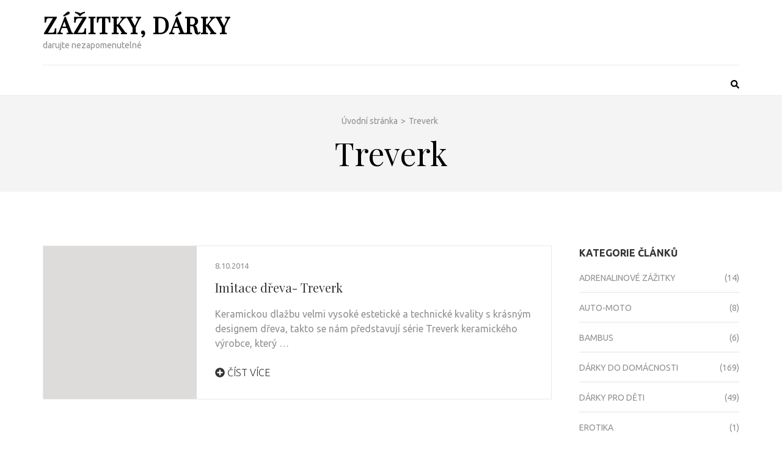

--- FILE ---
content_type: text/html; charset=UTF-8
request_url: http://www.zazitky-darky.eu/tagy/treverk
body_size: 30387
content:
    <!DOCTYPE html>
    <html dir="ltr" lang="cs" prefix="og: https://ogp.me/ns#">
    
<head itemscope itemtype="https://schema.org/WebSite">

    <meta charset="UTF-8">
    <meta name="viewport" content="width=device-width, initial-scale=1">
    <link rel="profile" href="http://gmpg.org/xfn/11">
    <link rel="pingback" href="http://www.zazitky-darky.eu/xmlrpc.php">
    <title>Treverk - Zážitky, dárky</title>

		<!-- All in One SEO 4.7.9.1 - aioseo.com -->
	<meta name="robots" content="max-image-preview:large" />
	<link rel="canonical" href="http://www.zazitky-darky.eu/tagy/treverk" />
	<meta name="generator" content="All in One SEO (AIOSEO) 4.7.9.1" />
		<script type="application/ld+json" class="aioseo-schema">
			{"@context":"https:\/\/schema.org","@graph":[{"@type":"BreadcrumbList","@id":"http:\/\/www.zazitky-darky.eu\/tagy\/treverk#breadcrumblist","itemListElement":[{"@type":"ListItem","@id":"http:\/\/www.zazitky-darky.eu\/#listItem","position":1,"name":"Dom\u016f","item":"http:\/\/www.zazitky-darky.eu\/","nextItem":{"@type":"ListItem","@id":"http:\/\/www.zazitky-darky.eu\/tagy\/treverk#listItem","name":"Treverk"}},{"@type":"ListItem","@id":"http:\/\/www.zazitky-darky.eu\/tagy\/treverk#listItem","position":2,"name":"Treverk","previousItem":{"@type":"ListItem","@id":"http:\/\/www.zazitky-darky.eu\/#listItem","name":"Dom\u016f"}}]},{"@type":"CollectionPage","@id":"http:\/\/www.zazitky-darky.eu\/tagy\/treverk#collectionpage","url":"http:\/\/www.zazitky-darky.eu\/tagy\/treverk","name":"Treverk - Z\u00e1\u017eitky, d\u00e1rky","inLanguage":"cs-CZ","isPartOf":{"@id":"http:\/\/www.zazitky-darky.eu\/#website"},"breadcrumb":{"@id":"http:\/\/www.zazitky-darky.eu\/tagy\/treverk#breadcrumblist"}},{"@type":"Organization","@id":"http:\/\/www.zazitky-darky.eu\/#organization","name":"Z\u00e1\u017eitky, d\u00e1rky","description":"darujte nezapomenuteln\u00e9","url":"http:\/\/www.zazitky-darky.eu\/"},{"@type":"WebSite","@id":"http:\/\/www.zazitky-darky.eu\/#website","url":"http:\/\/www.zazitky-darky.eu\/","name":"Z\u00e1\u017eitky, d\u00e1rky","description":"darujte nezapomenuteln\u00e9","inLanguage":"cs-CZ","publisher":{"@id":"http:\/\/www.zazitky-darky.eu\/#organization"}}]}
		</script>
		<!-- All in One SEO -->

<link rel='dns-prefetch' href='//fonts.googleapis.com' />
<link rel='dns-prefetch' href='//s.w.org' />
<link rel="alternate" type="application/rss+xml" title="Zážitky, dárky &raquo; RSS zdroj" href="http://www.zazitky-darky.eu/feed" />
<link rel="alternate" type="application/rss+xml" title="Zážitky, dárky &raquo; RSS komentářů" href="http://www.zazitky-darky.eu/comments/feed" />
<link rel="alternate" type="application/rss+xml" title="Zážitky, dárky &raquo; RSS pro štítek Treverk" href="http://www.zazitky-darky.eu/tagy/treverk/feed" />
		<!-- This site uses the Google Analytics by MonsterInsights plugin v8.15 - Using Analytics tracking - https://www.monsterinsights.com/ -->
							<script src="//www.googletagmanager.com/gtag/js?id=UA-3779042-42"  data-cfasync="false" data-wpfc-render="false" type="text/javascript" async></script>
			<script data-cfasync="false" data-wpfc-render="false" type="text/javascript">
				var mi_version = '8.15';
				var mi_track_user = true;
				var mi_no_track_reason = '';
				
								var disableStrs = [
															'ga-disable-UA-3779042-42',
									];

				/* Function to detect opted out users */
				function __gtagTrackerIsOptedOut() {
					for (var index = 0; index < disableStrs.length; index++) {
						if (document.cookie.indexOf(disableStrs[index] + '=true') > -1) {
							return true;
						}
					}

					return false;
				}

				/* Disable tracking if the opt-out cookie exists. */
				if (__gtagTrackerIsOptedOut()) {
					for (var index = 0; index < disableStrs.length; index++) {
						window[disableStrs[index]] = true;
					}
				}

				/* Opt-out function */
				function __gtagTrackerOptout() {
					for (var index = 0; index < disableStrs.length; index++) {
						document.cookie = disableStrs[index] + '=true; expires=Thu, 31 Dec 2099 23:59:59 UTC; path=/';
						window[disableStrs[index]] = true;
					}
				}

				if ('undefined' === typeof gaOptout) {
					function gaOptout() {
						__gtagTrackerOptout();
					}
				}
								window.dataLayer = window.dataLayer || [];

				window.MonsterInsightsDualTracker = {
					helpers: {},
					trackers: {},
				};
				if (mi_track_user) {
					function __gtagDataLayer() {
						dataLayer.push(arguments);
					}

					function __gtagTracker(type, name, parameters) {
						if (!parameters) {
							parameters = {};
						}

						if (parameters.send_to) {
							__gtagDataLayer.apply(null, arguments);
							return;
						}

						if (type === 'event') {
							
														parameters.send_to = monsterinsights_frontend.ua;
							__gtagDataLayer(type, name, parameters);
													} else {
							__gtagDataLayer.apply(null, arguments);
						}
					}

					__gtagTracker('js', new Date());
					__gtagTracker('set', {
						'developer_id.dZGIzZG': true,
											});
															__gtagTracker('config', 'UA-3779042-42', {"forceSSL":"true"} );
										window.gtag = __gtagTracker;										(function () {
						/* https://developers.google.com/analytics/devguides/collection/analyticsjs/ */
						/* ga and __gaTracker compatibility shim. */
						var noopfn = function () {
							return null;
						};
						var newtracker = function () {
							return new Tracker();
						};
						var Tracker = function () {
							return null;
						};
						var p = Tracker.prototype;
						p.get = noopfn;
						p.set = noopfn;
						p.send = function () {
							var args = Array.prototype.slice.call(arguments);
							args.unshift('send');
							__gaTracker.apply(null, args);
						};
						var __gaTracker = function () {
							var len = arguments.length;
							if (len === 0) {
								return;
							}
							var f = arguments[len - 1];
							if (typeof f !== 'object' || f === null || typeof f.hitCallback !== 'function') {
								if ('send' === arguments[0]) {
									var hitConverted, hitObject = false, action;
									if ('event' === arguments[1]) {
										if ('undefined' !== typeof arguments[3]) {
											hitObject = {
												'eventAction': arguments[3],
												'eventCategory': arguments[2],
												'eventLabel': arguments[4],
												'value': arguments[5] ? arguments[5] : 1,
											}
										}
									}
									if ('pageview' === arguments[1]) {
										if ('undefined' !== typeof arguments[2]) {
											hitObject = {
												'eventAction': 'page_view',
												'page_path': arguments[2],
											}
										}
									}
									if (typeof arguments[2] === 'object') {
										hitObject = arguments[2];
									}
									if (typeof arguments[5] === 'object') {
										Object.assign(hitObject, arguments[5]);
									}
									if ('undefined' !== typeof arguments[1].hitType) {
										hitObject = arguments[1];
										if ('pageview' === hitObject.hitType) {
											hitObject.eventAction = 'page_view';
										}
									}
									if (hitObject) {
										action = 'timing' === arguments[1].hitType ? 'timing_complete' : hitObject.eventAction;
										hitConverted = mapArgs(hitObject);
										__gtagTracker('event', action, hitConverted);
									}
								}
								return;
							}

							function mapArgs(args) {
								var arg, hit = {};
								var gaMap = {
									'eventCategory': 'event_category',
									'eventAction': 'event_action',
									'eventLabel': 'event_label',
									'eventValue': 'event_value',
									'nonInteraction': 'non_interaction',
									'timingCategory': 'event_category',
									'timingVar': 'name',
									'timingValue': 'value',
									'timingLabel': 'event_label',
									'page': 'page_path',
									'location': 'page_location',
									'title': 'page_title',
								};
								for (arg in args) {
																		if (!(!args.hasOwnProperty(arg) || !gaMap.hasOwnProperty(arg))) {
										hit[gaMap[arg]] = args[arg];
									} else {
										hit[arg] = args[arg];
									}
								}
								return hit;
							}

							try {
								f.hitCallback();
							} catch (ex) {
							}
						};
						__gaTracker.create = newtracker;
						__gaTracker.getByName = newtracker;
						__gaTracker.getAll = function () {
							return [];
						};
						__gaTracker.remove = noopfn;
						__gaTracker.loaded = true;
						window['__gaTracker'] = __gaTracker;
					})();
									} else {
										console.log("");
					(function () {
						function __gtagTracker() {
							return null;
						}

						window['__gtagTracker'] = __gtagTracker;
						window['gtag'] = __gtagTracker;
					})();
									}
			</script>
				<!-- / Google Analytics by MonsterInsights -->
				<script type="text/javascript">
			window._wpemojiSettings = {"baseUrl":"https:\/\/s.w.org\/images\/core\/emoji\/12.0.0-1\/72x72\/","ext":".png","svgUrl":"https:\/\/s.w.org\/images\/core\/emoji\/12.0.0-1\/svg\/","svgExt":".svg","source":{"concatemoji":"http:\/\/www.zazitky-darky.eu\/wp-includes\/js\/wp-emoji-release.min.js?ver=5.3.20"}};
			!function(e,a,t){var n,r,o,i=a.createElement("canvas"),p=i.getContext&&i.getContext("2d");function s(e,t){var a=String.fromCharCode;p.clearRect(0,0,i.width,i.height),p.fillText(a.apply(this,e),0,0);e=i.toDataURL();return p.clearRect(0,0,i.width,i.height),p.fillText(a.apply(this,t),0,0),e===i.toDataURL()}function c(e){var t=a.createElement("script");t.src=e,t.defer=t.type="text/javascript",a.getElementsByTagName("head")[0].appendChild(t)}for(o=Array("flag","emoji"),t.supports={everything:!0,everythingExceptFlag:!0},r=0;r<o.length;r++)t.supports[o[r]]=function(e){if(!p||!p.fillText)return!1;switch(p.textBaseline="top",p.font="600 32px Arial",e){case"flag":return s([127987,65039,8205,9895,65039],[127987,65039,8203,9895,65039])?!1:!s([55356,56826,55356,56819],[55356,56826,8203,55356,56819])&&!s([55356,57332,56128,56423,56128,56418,56128,56421,56128,56430,56128,56423,56128,56447],[55356,57332,8203,56128,56423,8203,56128,56418,8203,56128,56421,8203,56128,56430,8203,56128,56423,8203,56128,56447]);case"emoji":return!s([55357,56424,55356,57342,8205,55358,56605,8205,55357,56424,55356,57340],[55357,56424,55356,57342,8203,55358,56605,8203,55357,56424,55356,57340])}return!1}(o[r]),t.supports.everything=t.supports.everything&&t.supports[o[r]],"flag"!==o[r]&&(t.supports.everythingExceptFlag=t.supports.everythingExceptFlag&&t.supports[o[r]]);t.supports.everythingExceptFlag=t.supports.everythingExceptFlag&&!t.supports.flag,t.DOMReady=!1,t.readyCallback=function(){t.DOMReady=!0},t.supports.everything||(n=function(){t.readyCallback()},a.addEventListener?(a.addEventListener("DOMContentLoaded",n,!1),e.addEventListener("load",n,!1)):(e.attachEvent("onload",n),a.attachEvent("onreadystatechange",function(){"complete"===a.readyState&&t.readyCallback()})),(n=t.source||{}).concatemoji?c(n.concatemoji):n.wpemoji&&n.twemoji&&(c(n.twemoji),c(n.wpemoji)))}(window,document,window._wpemojiSettings);
		</script>
		<style type="text/css">
img.wp-smiley,
img.emoji {
	display: inline !important;
	border: none !important;
	box-shadow: none !important;
	height: 1em !important;
	width: 1em !important;
	margin: 0 .07em !important;
	vertical-align: -0.1em !important;
	background: none !important;
	padding: 0 !important;
}
</style>
	<link rel='stylesheet' id='wp-block-library-css'  href='http://www.zazitky-darky.eu/wp-includes/css/dist/block-library/style.min.css?ver=5.3.20' type='text/css' media='all' />
<link rel='stylesheet' id='metro-magazine-google-fonts-css'  href='https://fonts.googleapis.com/css?family=Ubuntu%3A300%2C400%2C400i%2C700%7CPlayfair+Display&#038;ver=5.3.20#038;display=fallback' type='text/css' media='all' />
<link rel='stylesheet' id='metro-magazine-style-css'  href='http://www.zazitky-darky.eu/wp-content/themes/metro-magazine/style.css?ver=5.3.20' type='text/css' media='all' />
<script type='text/javascript' src='http://www.zazitky-darky.eu/wp-content/plugins/google-analytics-for-wordpress/assets/js/frontend-gtag.min.js?ver=8.15'></script>
<script data-cfasync="false" data-wpfc-render="false" type="text/javascript" id='monsterinsights-frontend-script-js-extra'>/* <![CDATA[ */
var monsterinsights_frontend = {"js_events_tracking":"true","download_extensions":"doc,pdf,ppt,zip,xls,docx,pptx,xlsx","inbound_paths":"[]","home_url":"http:\/\/www.zazitky-darky.eu","hash_tracking":"false","ua":"UA-3779042-42","v4_id":""};/* ]]> */
</script>
<script type='text/javascript' src='http://www.zazitky-darky.eu/wp-includes/js/jquery/jquery.js?ver=1.12.4-wp'></script>
<script type='text/javascript' src='http://www.zazitky-darky.eu/wp-includes/js/jquery/jquery-migrate.min.js?ver=1.4.1'></script>
<script type='text/javascript' src='http://www.zazitky-darky.eu/wp-content/themes/metro-magazine/js/v4-shims.min.js?ver=5.6.3'></script>
<link rel='https://api.w.org/' href='http://www.zazitky-darky.eu/wp-json/' />
<link rel="EditURI" type="application/rsd+xml" title="RSD" href="http://www.zazitky-darky.eu/xmlrpc.php?rsd" />
<link rel="wlwmanifest" type="application/wlwmanifest+xml" href="http://www.zazitky-darky.eu/wp-includes/wlwmanifest.xml" /> 
<meta name="generator" content="WordPress 5.3.20" />
<style type='text/css' media='all'>    
    a {
        color: #81d742;
    }
    
    a:hover,
    a:focus,
    .section-two .post .entry-header .entry-meta a:hover,
    .section-two .post .entry-header .entry-meta a:focus,
    .section-two .post .entry-header .entry-title a:hover,
    .section-two .post .entry-header .entry-title a:focus,
    .section-three .post .entry-header .entry-meta a:hover,
    .section-three .post .entry-header .entry-meta a:focus,
    .section-three .post .entry-header .entry-title a:hover,
    .section-three .post .entry-header .entry-title a:focus,
    .section-four .post .entry-header .entry-meta a:hover,
    .section-four .post .entry-header .entry-meta a:focus,
    .section-four .post .entry-header .entry-title a:hover,
    .section-four .post .entry-header .entry-title a:focus,
    .section-five .post .entry-meta a:hover,
    .section-five .post .entry-meta a:focus,
    .section-five .post .entry-title a:hover,
    .section-five .post .entry-title a:focus,
    .section-five .post .btn-detail a:hover,
    .section-five .post .btn-detail a:focus,
    #primary .post .entry-meta a:hover,
    #primary .post .entry-meta a:focus,
    #primary .post .entry-header .entry-title a:hover,
    #primary .post .entry-header .entry-title a:focus,
    #primary .post .entry-footer .btn-readmore:hover,
    #primary .post .entry-footer .btn-readmore:focus,
    .widget ul li a:hover,
    .widget ul li a:focus,
    .mobile-main-navigation ul li a:hover,
    .mobile-main-navigation ul li a:focus,
    .mobile-main-navigation ul li:hover > a,
    .mobile-main-navigation ul li:focus > a,
    .mobile-main-navigation ul .current-menu-item > a,
    .mobile-main-navigation ul .current-menu-ancestor > a,
    .mobile-main-navigation ul .current_page_item > a,
    .mobile-main-navigation ul .current_page_ancestor > a,
    .mobile-secondary-menu ul li a:hover,
    .mobile-secondary-menu ul li a:focus,
    .mobile-secondary-menu ul li:hover > a,
    .mobile-secondary-menu ul li:focus > a,
    .mobile-secondary-menu ul .current-menu-item > a,
    .mobile-secondary-menu ul .current-menu-ancestor > a,
    .mobile-secondary-menu ul .current_page_item > a,
    .mobile-secondary-menu ul .current_page_ancestor > a{
        color: #81d742;    
    }

    .mobile-menu .social-networks li a:hover,
    .mobile-menu .social-networks li a:focus{
        border-color: #81d742;
        background: #81d742;
    }
    
    .main-navigation .current_page_item > a,
    .main-navigation .current-menu-item > a,
    .main-navigation .current_page_ancestor > a,
    .main-navigation .current-menu-ancestor > a,
    .main-navigation li:hover > a,
    .main-navigation li.focus > a,
    .main-navigation ul li a:hover,
    .main-navigation ul li a:focus{
        border-top-color: #81d742;
        color: #81d742;
    }
    
    .main-navigation ul ul :hover > a,
    .main-navigation ul ul .focus > a {
    	background: #81d742;
    	color: #fff;
    }
    
    .all-post .post .entry-title a:hover,
    .all-post .post .entry-title a:focus{
        color: #81d742;
    }
    
    
    .section-two .header .header-title a:hover,
    .section-two .header .header-title a:focus,
    .section-three .header .header-title a:hover,
    .section-three .header .header-title a:focus,
    .videos .header .header-title a:hover,
    .videos .header .header-title a:focus{
        text-decoration: none;
        color: #81d742;
    }
    
    .section-five .btn-holder a:before{
        border-color: #81d742;
        background: #81d742;
    }
    
    .pagination .current,
    .pagination a:hover,
    .pagination a:focus,
    .widget.widget_calendar caption{
        background: #81d742;
    }
    
    #secondary .widget.widget_rss ul li a,
    #secondary .widget.widget_text ul li a{
        color: #81d742;
    }
    
    .widget.widget_tag_cloud a:hover,
    .widget.widget_tag_cloud a:focus{
        background: #81d742;
    }

    .site-header .header-t,
    .secondary-menu ul ul, .ticker-swipe{
        background: #81d742;
    }

    .comments-area .comment-body .reply a:hover,
    .comments-area .comment-body .reply a:focus{
        background: #81d742;
        border-color: #81d742;
    }

    button,
    input[type="button"],
    input[type="reset"],
    input[type="submit"]{
        border-color: #81d742;
        color: #81d742;
    }

    button:hover,
    input[type="button"]:hover,
    input[type="reset"]:hover,
    input[type="submit"]:hover,
    button:focus,
    input[type="button"]:focus,
    input[type="reset"]:focus,
    input[type="submit"]:focus{
        background: #81d742;
        border-color: #81d742;
    }

    .widget.widget_calendar table tbody td a{
        background: #81d742;
    }

    .search #primary .post .entry-header .entry-link,
    .search #primary .page .entry-header .entry-link{
        color: #81d742;
    }

    .error404 .error-holder h1{
        color: #81d742;
    }
    
    
    </style></head>

<body class="archive tag tag-treverk tag-2167 group-blog hfeed" itemscope itemtype="https://schema.org/WebPage">
        <div id="page" class="site">
            <a class="skip-link screen-reader-text" href="#acc-content">Přeskočit na obsah (Enter)</a>
        <div class="mobile-header" id="mobilemasthead" role="banner">
        <div class="container">
            <div class="site-branding">
                                <div class="text-logo">
                    <p class="site-title" itemprop="name">
                        <a href="http://www.zazitky-darky.eu/" rel="home" itemprop="url">Zážitky, dárky</a>
                    </p>
                                                <p class="site-description" itemprop="description">darujte nezapomenutelné</p>
                                    </div>  
            </div><!-- .site-branding -->

            <div class="menu-opener">
                <span></span>
                <span></span>
                <span></span>
            </div>

            
        </div> <!-- container -->

        <div class="mobile-menu">
            <form role="search" method="get" class="search-form" action="http://www.zazitky-darky.eu/">
				<label>
					<span class="screen-reader-text">Vyhledávání</span>
					<input type="search" class="search-field" placeholder="Hledat &hellip;" value="" name="s" />
				</label>
				<input type="submit" class="search-submit" value="Hledat" />
			</form>                    </div> <!-- mobile-menu -->
    </div> <!-- mobile-header -->
        <header id="masthead" class="site-header" role="banner" itemscope itemtype="https://schema.org/WPHeader">
        <!-- header-bottom -->
        <div class="header-b">
            <div class="container">
            <!-- logo of the site -->
                <div class="site-branding" itemscope itemtype="https://schema.org/Organization">
                                            <div class="text-logo">
                                                            <p class="site-title" itemprop="name"><a href="http://www.zazitky-darky.eu/" rel="home" itemprop="url">Zážitky, dárky</a></p>
                                                              <p class="site-description" itemprop="description">darujte nezapomenutelné</p>
                                                  </div>  
                </div><!-- .site-branding -->
                          </div>
        
    <div class="nav-holder">
        <div class="container">
            <div class="nav-content">
                <!-- main-navigation of the site -->
                
                <div class="search-content">
                    <a class="btn-search" id="myBtn" href="javascript:void(0);"><span class="fa fa-search"></span></a>
                    <div id="formModal" class="modal">
                        <div class="modal-content">
                            <button type="button" class="close"></button>
                            <form role="search" method="get" class="search-form" action="http://www.zazitky-darky.eu/">
				<label>
					<span class="screen-reader-text">Vyhledávání</span>
					<input type="search" class="search-field" placeholder="Hledat &hellip;" value="" name="s" />
				</label>
				<input type="submit" class="search-submit" value="Hledat" />
			</form>                        </div>
                    </div>
                </div>
            </div>
        </div>
    </div>
            </div>
    </header><!-- #masthead -->
    <div id="acc-content"><!-- done for accessibility reasons -->            <div class="top-bar">
                <div class="container">
                    <div id="crumbs" itemscope itemtype="https://schema.org/BreadcrumbList"><span itemprop="itemListElement" itemscope itemtype="https://schema.org/ListItem"><a itemprop="item" href="http://www.zazitky-darky.eu" class="home_crumb"><span itemprop="name">Úvodní stránka</span></a><meta itemprop="position" content="1" /><span class="separator">></span></span><span class="current" itemprop="itemListElement" itemscope itemtype="https://schema.org/ListItem"><span itemprop="name">Treverk</span><meta itemprop="position" content="2" /></span></div>                    <div class="page-header">
                        <h1 class="page-title">
                            Treverk                        </h1>
                    </div>
                </div>
            </div>
                <div id="content" class="site-content">
        <div class="container">
             <div class="row">
    <div id="primary" class="content-area">
    <main id="main" class="site-main" role="main">

		
<article id="post-8941" class="post-8941 post type-post status-publish format-standard hentry category-darky-do-domacnosti tag-dlazba tag-exterier tag-imitace-dreva tag-interier tag-koupelna tag-kuchyne tag-marazzi tag-mozaika tag-obklad tag-treverk">
    <a href="http://www.zazitky-darky.eu/imitace-dreva-treverk" class="post-thumbnail">        <div class="svg-holder">
             <svg class="fallback-svg" viewBox="0 0 251 250" preserveAspectRatio="none">
                    <rect width="251" height="250" style="fill:#dedbdb;"></rect>
            </svg>
        </div>
        </a><div class = "text-holder" >    <header class="entry-header">
        <div class="entry-meta">
            <span class="posted-on"><a href="http://www.zazitky-darky.eu/imitace-dreva-treverk" rel="bookmark"><time class="entry-date published updated" datetime="2014-10-08T06:39:51+00:00">8.10.2014</time></a></span>        </div><!-- .entry-meta -->
        <h2 class="entry-title"><a href="http://www.zazitky-darky.eu/imitace-dreva-treverk ">Imitace dřeva- Treverk</a></h2>
    </header>   
        	<div class="entry-content">
    		<p>Keramickou dlažbu velmi vysoké estetické a technické kvality s krásným designem dřeva, takto se nám představují série Treverk keramického výrobce, který &hellip; </p>
    	</div><!-- .entry-content -->
                	<footer class="entry-footer">
        		<a href="http://www.zazitky-darky.eu/imitace-dreva-treverk" class="btn-readmore"><span class="fa fa-plus-circle"></span> Číst více</a>
        	</footer><!-- .entry-footer -->
            </div>
</article><!-- #post-## -->

		</main><!-- #main -->
	</div><!-- #primary -->

<aside id="secondary" class="widget-area" role="complementary" itemscope itemtype="https://schema.org/WPSideBar">
	<section id="categories-3" class="widget widget_categories"><h2 class="widget-title">Kategorie článků</h2>		<ul>
				<li class="cat-item cat-item-3"><a href="http://www.zazitky-darky.eu/kategorie/adrenalinove">Adrenalinové zážitky</a> (14)
</li>
	<li class="cat-item cat-item-7"><a href="http://www.zazitky-darky.eu/kategorie/auto-moto">Auto-moto</a> (8)
</li>
	<li class="cat-item cat-item-2202"><a href="http://www.zazitky-darky.eu/kategorie/bambus">Bambus</a> (6)
</li>
	<li class="cat-item cat-item-68"><a href="http://www.zazitky-darky.eu/kategorie/darky-do-domacnosti">Dárky do domácnosti</a> (169)
</li>
	<li class="cat-item cat-item-49"><a href="http://www.zazitky-darky.eu/kategorie/darky-pro-deti">Dárky pro děti</a> (49)
</li>
	<li class="cat-item cat-item-2083"><a href="http://www.zazitky-darky.eu/kategorie/erotika-2">Erotika</a> (1)
</li>
	<li class="cat-item cat-item-22"><a href="http://www.zazitky-darky.eu/kategorie/kosmetika">Kosmetika</a> (12)
</li>
	<li class="cat-item cat-item-1"><a href="http://www.zazitky-darky.eu/kategorie/nezarazene">Nezařazené</a> (3)
</li>
	<li class="cat-item cat-item-9"><a href="http://www.zazitky-darky.eu/kategorie/ochutnavky-degutace">Ochutnávky, degustace</a> (8)
</li>
	<li class="cat-item cat-item-5"><a href="http://www.zazitky-darky.eu/kategorie/originalni">Originální dárky</a> (121)
</li>
	<li class="cat-item cat-item-8"><a href="http://www.zazitky-darky.eu/kategorie/pivni-lazne">Pivní lázně</a> (4)
</li>
	<li class="cat-item cat-item-206"><a href="http://www.zazitky-darky.eu/kategorie/pro-zeny">Pro ženy</a> (91)
</li>
	<li class="cat-item cat-item-34"><a href="http://www.zazitky-darky.eu/kategorie/relaxace-2">Relaxační zážitky</a> (20)
</li>
	<li class="cat-item cat-item-10"><a href="http://www.zazitky-darky.eu/kategorie/romanticke">Romantické zážitky</a> (3)
</li>
	<li class="cat-item cat-item-6"><a href="http://www.zazitky-darky.eu/kategorie/sportovni">Sportovní zážitky</a> (16)
</li>
	<li class="cat-item cat-item-168"><a href="http://www.zazitky-darky.eu/kategorie/vanocni-darky">Vánoční dárky</a> (23)
</li>
	<li class="cat-item cat-item-4"><a href="http://www.zazitky-darky.eu/kategorie/wellness-pobyty">Wellness pobyty</a> (5)
</li>
	<li class="cat-item cat-item-47"><a href="http://www.zazitky-darky.eu/kategorie/zabava-hry">Zábava, hry</a> (63)
</li>
	<li class="cat-item cat-item-291"><a href="http://www.zazitky-darky.eu/kategorie/zajezdy-2">Zájezdy</a> (44)
</li>
		</ul>
			</section><section id="text-3" class="widget widget_text"><h2 class="widget-title">Reklama</h2>			<div class="textwidget"><!-- Kontextová reklama Sklik -->
<script src="https://ssp.seznam.cz/static/js/ssp.js"></script>
<div id="ssp-zone-8819"></div>
<script>
sssp.getAds([
{
	"zoneId": 8819,			/* unikátní identifikátor reklamní zóny */
	"id": "ssp-zone-8819",	/* ID elementu, do kterého se vypisuje reklama */
	"width": 300,	/* maximální šířka reklamy v zóně */
	"height": 300	/* maximální výška reklamy v zóně */
}
]);
</script></div>
		</section><section id="linkcat-2" class="widget widget_links"><h2 class="widget-title">Odkazy</h2>
	<ul class='xoxo blogroll'>
<li><a href="http://www.pivni-lazne.eu/" rel="co-worker">Pivní lázně</a></li>
<li><a href="http://www.masaze-thajske.eu/" rel="co-worker">Thajské masáže</a></li>
<li><a href="http://www.vinne-lazne.cz/" rel="co-worker" title="Vinné lázně a koupele, vinoterapie">Vinné lázně</a></li>

	</ul>
</section>
<section id="meta-3" class="widget widget_meta"><h2 class="widget-title">Info pro uživatele</h2>			<ul>
			<li><a href="http://www.zazitky-darky.eu/wp-login.php?action=register">Registrace</a></li>			<li><a href="http://www.zazitky-darky.eu/wp-login.php">Přihlásit se</a></li>
			<li><a href="http://www.zazitky-darky.eu/feed">Zdroj kanálů (příspěvky)</a></li>
			<li><a href="http://www.zazitky-darky.eu/comments/feed">Kanál komentářů</a></li>
			<li><a href="https://cs.wordpress.org/">Česká lokalizace</a></li>			</ul>
			</section></aside><!-- #secondary --></div></div></div><footer id="colophon" class="site-footer" role="contentinfo" itemscope itemtype="https://schema.org/WPFooter"><div class="footer-t"><div class="container"><div class="row"><div class= "col"></div><div class= "col"></div><div class= "col"></div></div></div></div><div class="footer-b"><div class="container"><div class="site-info">&copy; 2026 <a href="http://www.zazitky-darky.eu/">Zážitky, dárky</a>. Metro Magazine | Vytvořeno  <a href="https://rarathemes.com/" rel="nofollow" target="_blank">Rara šablona</a>. Používáme <a href="https://cs.wordpress.org/" target="_blank">WordPress</a></div></div></div></footer><div class="overlay"></div>        </div><!-- #acc-content -->
    </div><!-- #page -->
    <script type='text/javascript' src='http://www.zazitky-darky.eu/wp-content/themes/metro-magazine/js/all.min.js?ver=5.6.3'></script>
<script type='text/javascript' src='http://www.zazitky-darky.eu/wp-content/themes/metro-magazine/js/jquery.matchHeight.min.js?ver=0.7.2'></script>
<script type='text/javascript' src='http://www.zazitky-darky.eu/wp-content/themes/metro-magazine/js/custom.min.js?ver=1.3.3'></script>
<script type='text/javascript' src='http://www.zazitky-darky.eu/wp-includes/js/wp-embed.min.js?ver=5.3.20'></script>

</body>
</html>